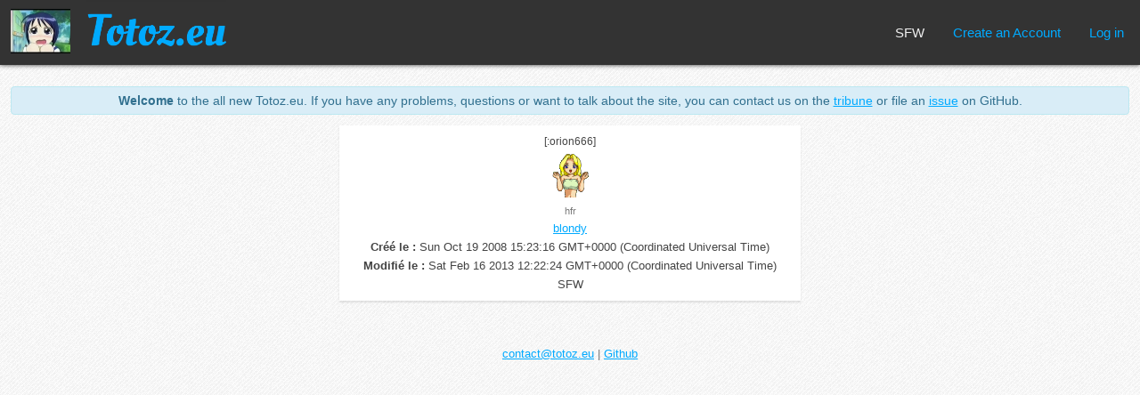

--- FILE ---
content_type: text/html; charset=utf-8
request_url: https://totoz.eu/totoz/orion666
body_size: 798
content:
<!DOCTYPE html><html lang="en"><head><meta charset="UTF-8"/><meta name="viewport" content="width=device-width, initial-scale=1.0"/><meta name="google-site-verification" content="bMgobe1ek9Pi5Wb2FQxlMbrwVIyRgYOvcZ1Enp76Edo"/><meta http-equiv="X-UA-Compatible" content="ie=edge"/><link rel="stylesheet" href="/main.css"/><script src="/index.js"></script><title>[:orion666] - Totoz.eu</title></head><body id="totoz"><div class="links"><h1><a href="/"><img src="/img/totoz" alt="" width="67" height="50"/><span class="sitename"><img class="nohover" src="/logo.png" alt="" width="157" height="70"/><img class="hover" src="/logo-hover.png" alt="" width="157" height="70"/></span></a></h1><span class="spc"></span><a class="sfw_status sfw" href="https://nsfw.totoz.eu/totoz/orion666"><span class="nohover">SFW</span><span class="hover">Go to NSFW</span></a><a href="/new_account">Create an Account</a><a href="/login">Log in</a></div><div id="cnt"><div class="info large-font"><strong>Welcome</strong> to the all new Totoz.eu. If you have any problems, questions or
 want to talk about the site, you can contact us on the&nbsp;<a href="https://miaoli.im/tribune/totoz.eu">tribune</a> or file an&nbsp;<a href="https://github.com/n-e/totoz.eu/issues">issue</a> on GitHub.</div><div class="unique_totoz"><div class="totoz"><span class="name">[:orion666]</span><span class="img"><img src="/img/orion666"/></span><a class="username" href="/user/hfr">hfr</a><span class="tags"><a href="/?q=blondy">blondy</a> </span><span><strong>Créé le : </strong>Sun Oct 19 2008 15:23:16 GMT+0000 (Coordinated Universal Time)</span><span><strong>Modifié le : </strong>Sat Feb 16 2013 12:22:24 GMT+0000 (Coordinated Universal Time)</span><span>SFW</span></div></div></div><div class="about"><a href="mailto:contact@totoz.eu">contact@totoz.eu</a> | <a href="https://github.com/n-e/totoz.eu">Github</a></div></body></html>